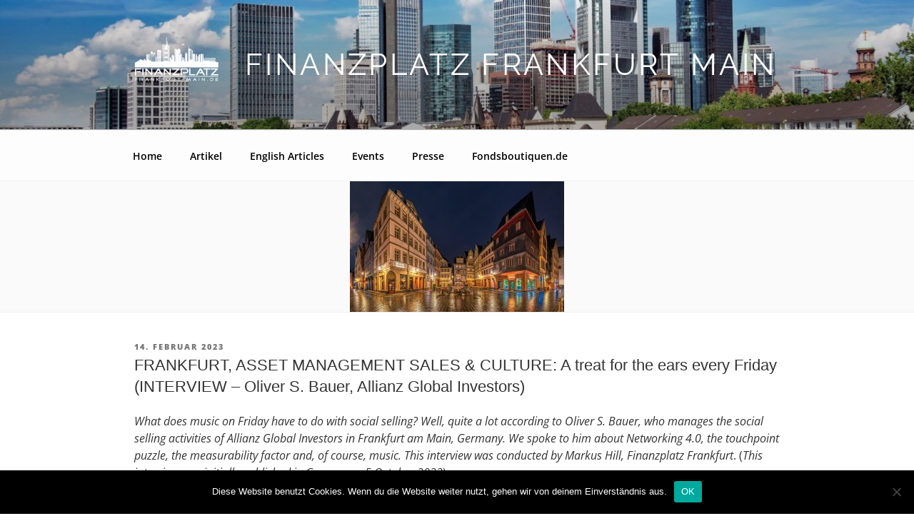

--- FILE ---
content_type: text/css
request_url: https://finanzplatz-frankfurt-main.de/wp-content/uploads/so-css/so-css-twentyseventeen.css?ver=1639080490
body_size: 80
content:
.widget ul li li {
  text-align: left;
  padding-left: 0px;
}

.rpwwt-post-title {
  text-decoration: none;
  font-style: normal;
  font-weight: bold;
}

.site-footer .widget-area ul li a {
  font-weight: bold;
}

.single .byline {
  display: none;
}

.site-info {
  width: 60vmax;
}

.blocks-gallery-grid {
  width: 60vmax;
}